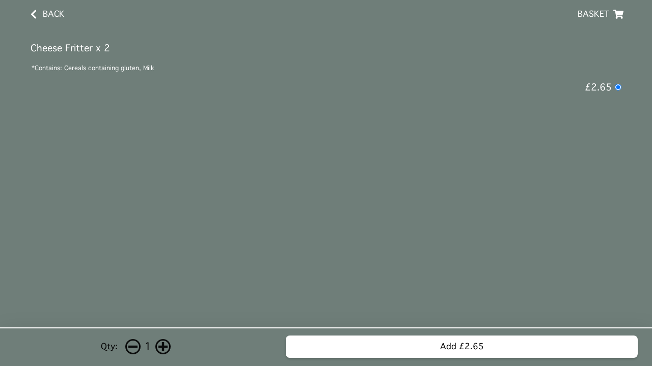

--- FILE ---
content_type: text/html
request_url: https://www.capplemanspickering.co.uk/collection/fritters/4518/cheese-fritter-x-2
body_size: 803
content:
<!doctype html>
<html lang="en">
<head>
<title>Capplemans Pickering - cheese fritter x 2</title>
<meta charset="utf-8">
<meta name="title" content="Capplemans Pickering - cheese fritter x 2"/>
<meta name="description" content=""/>
<meta name="keywords" content="Cappleman's Fish & Chips, Fish & Chips Pickering, Chippy Pickering, Cappleman's Fish & Chips Takeaway, Cappleman's Chippy, Pickering Fish & Chips, Cappleman's Fish & Chips Phone Number, Cappleman's Fish & Chips Opening Hours, Fish & Chips Collection"/>
<meta property="og:type" content="website"/>
<meta property="og:title" content="Capplemans Pickering - cheese fritter x 2"/>
<meta property="og:description" content=""/>
<meta property="og:image" content="https://assets.swiftorder.co.uk/menuimages/0477b0be-305f-11ed-aa07-0a45b354fa96/1663083227219Capplemans_Pickering_New1.png" />
<meta property="og:url" content="https://www.capplemanspickering.co.ukcollection/fritters/4518/cheese-fritter-x-2"/>
<meta name="SwiftOrderPath" content="/collection/fritters/4518/cheese-fritter-x-2" /><meta name="RequestURL" content="/collection/fritters/4518/cheese-fritter-x-2" /><meta name="parsedPath" content="{"root":"/","dir":"/collection/fritters/4518","base":"cheese-fritter-x-2","ext":"","name":"cheese-fritter-x-2"}" /><meta name="HostPath content=""menu.swiftorder.co.uk.s3.eu-west-2.amazonaws.com"" /><meta name="Codeversion" content = "73" />
  <meta charset="utf-8">
  
  <base href="/">

  <meta name="viewport" content="width=device-width, initial-scale=1.0, maximum-scale=1.0, user-scalable=no, viewport-fit=cover">
  <link rel="icon" type="image/x-icon" href="favicon.ico">

  <!-- Global site tag (gtag.js) - Google Analytics -->
    <script async="" src="https://www.googletagmanager.com/gtag/js?id=G-JGGQ9NKR2J"></script>
    <script>
    window.dataLayer = window.dataLayer || [];
    function gtag(){dataLayer.push(arguments);}
    gtag('js', new Date());
    //gtag('config', 'G-GHLQNW70VS');
</script>
  <link rel="manifest" href="manifest.webmanifest">
<link rel="stylesheet" href="styles.683f2243c223004d781d.css"></head>
<body>
  <app-root></app-root>
  <noscript>Please enable JavaScript to continue using this application.</noscript>
<script src="runtime.cad16a74ab904c03dfcf.js" defer></script><script src="polyfills.8e8e195e9cc9ed389d45.js" defer></script><script src="vendor.58d03165a24952f19be7.js" defer></script><script src="main.3e1a67e78ce70f0dc92a.js" defer></script></body>
</html>
